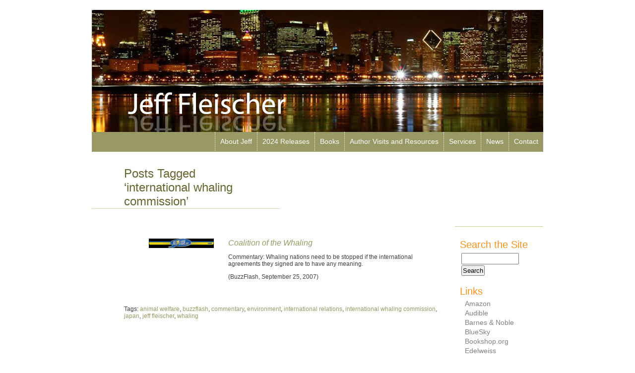

--- FILE ---
content_type: text/html; charset=UTF-8
request_url: https://jefffleischer.com/archives/tag/international-whaling-commission
body_size: 7730
content:
<!DOCTYPE html PUBLIC "-//W3C//DTD XHTML 1.0 Transitional//EN" "http://www.w3.org/TR/xhtml1/DTD/xhtml1-transitional.dtd">
<html xmlns="http://www.w3.org/1999/xhtml" lang="en-US">

<head profile="http://gmpg.org/xfn/11">
<meta name="google-site-verification" content="2lAT0s_73tmLtgvkMDj_09ls-mDAWxo4qwI89XpVgSI" />
<meta http-equiv="Content-Type" content="text/html; charset=UTF-8" />

<title>Jeff Fleischer | Chicago Author. Chicago Editor. Nonfiction and Fiction Books. | international whaling commission</title>

<link rel="stylesheet" href="https://jefffleischer.com/wp-content/themes/fleisch/style.css" type="text/css" media="screen" />
<link rel="pingback" href="" />



<meta name='robots' content='max-image-preview:large' />
	<style>img:is([sizes="auto" i], [sizes^="auto," i]) { contain-intrinsic-size: 3000px 1500px }</style>
	<link rel="alternate" type="application/rss+xml" title="Jeff Fleischer &raquo; Feed" href="https://jefffleischer.com/feed" />
<link rel="alternate" type="application/rss+xml" title="Jeff Fleischer &raquo; Comments Feed" href="https://jefffleischer.com/comments/feed" />
<link rel="alternate" type="application/rss+xml" title="Jeff Fleischer &raquo; international whaling commission Tag Feed" href="https://jefffleischer.com/archives/tag/international-whaling-commission/feed" />
		<!-- This site uses the Google Analytics by ExactMetrics plugin v8.3.2 - Using Analytics tracking - https://www.exactmetrics.com/ -->
							<script src="//www.googletagmanager.com/gtag/js?id=G-X7T9HKD34D"  data-cfasync="false" data-wpfc-render="false" type="text/javascript" async></script>
			<script data-cfasync="false" data-wpfc-render="false" type="text/javascript">
				var em_version = '8.3.2';
				var em_track_user = true;
				var em_no_track_reason = '';
								var ExactMetricsDefaultLocations = {"page_location":"https:\/\/jefffleischer.com\/archives\/tag\/international-whaling-commission\/"};
				if ( typeof ExactMetricsPrivacyGuardFilter === 'function' ) {
					var ExactMetricsLocations = (typeof ExactMetricsExcludeQuery === 'object') ? ExactMetricsPrivacyGuardFilter( ExactMetricsExcludeQuery ) : ExactMetricsPrivacyGuardFilter( ExactMetricsDefaultLocations );
				} else {
					var ExactMetricsLocations = (typeof ExactMetricsExcludeQuery === 'object') ? ExactMetricsExcludeQuery : ExactMetricsDefaultLocations;
				}

								var disableStrs = [
										'ga-disable-G-X7T9HKD34D',
									];

				/* Function to detect opted out users */
				function __gtagTrackerIsOptedOut() {
					for (var index = 0; index < disableStrs.length; index++) {
						if (document.cookie.indexOf(disableStrs[index] + '=true') > -1) {
							return true;
						}
					}

					return false;
				}

				/* Disable tracking if the opt-out cookie exists. */
				if (__gtagTrackerIsOptedOut()) {
					for (var index = 0; index < disableStrs.length; index++) {
						window[disableStrs[index]] = true;
					}
				}

				/* Opt-out function */
				function __gtagTrackerOptout() {
					for (var index = 0; index < disableStrs.length; index++) {
						document.cookie = disableStrs[index] + '=true; expires=Thu, 31 Dec 2099 23:59:59 UTC; path=/';
						window[disableStrs[index]] = true;
					}
				}

				if ('undefined' === typeof gaOptout) {
					function gaOptout() {
						__gtagTrackerOptout();
					}
				}
								window.dataLayer = window.dataLayer || [];

				window.ExactMetricsDualTracker = {
					helpers: {},
					trackers: {},
				};
				if (em_track_user) {
					function __gtagDataLayer() {
						dataLayer.push(arguments);
					}

					function __gtagTracker(type, name, parameters) {
						if (!parameters) {
							parameters = {};
						}

						if (parameters.send_to) {
							__gtagDataLayer.apply(null, arguments);
							return;
						}

						if (type === 'event') {
														parameters.send_to = exactmetrics_frontend.v4_id;
							var hookName = name;
							if (typeof parameters['event_category'] !== 'undefined') {
								hookName = parameters['event_category'] + ':' + name;
							}

							if (typeof ExactMetricsDualTracker.trackers[hookName] !== 'undefined') {
								ExactMetricsDualTracker.trackers[hookName](parameters);
							} else {
								__gtagDataLayer('event', name, parameters);
							}
							
						} else {
							__gtagDataLayer.apply(null, arguments);
						}
					}

					__gtagTracker('js', new Date());
					__gtagTracker('set', {
						'developer_id.dNDMyYj': true,
											});
					if ( ExactMetricsLocations.page_location ) {
						__gtagTracker('set', ExactMetricsLocations);
					}
										__gtagTracker('config', 'G-X7T9HKD34D', {"forceSSL":"true"} );
															window.gtag = __gtagTracker;										(function () {
						/* https://developers.google.com/analytics/devguides/collection/analyticsjs/ */
						/* ga and __gaTracker compatibility shim. */
						var noopfn = function () {
							return null;
						};
						var newtracker = function () {
							return new Tracker();
						};
						var Tracker = function () {
							return null;
						};
						var p = Tracker.prototype;
						p.get = noopfn;
						p.set = noopfn;
						p.send = function () {
							var args = Array.prototype.slice.call(arguments);
							args.unshift('send');
							__gaTracker.apply(null, args);
						};
						var __gaTracker = function () {
							var len = arguments.length;
							if (len === 0) {
								return;
							}
							var f = arguments[len - 1];
							if (typeof f !== 'object' || f === null || typeof f.hitCallback !== 'function') {
								if ('send' === arguments[0]) {
									var hitConverted, hitObject = false, action;
									if ('event' === arguments[1]) {
										if ('undefined' !== typeof arguments[3]) {
											hitObject = {
												'eventAction': arguments[3],
												'eventCategory': arguments[2],
												'eventLabel': arguments[4],
												'value': arguments[5] ? arguments[5] : 1,
											}
										}
									}
									if ('pageview' === arguments[1]) {
										if ('undefined' !== typeof arguments[2]) {
											hitObject = {
												'eventAction': 'page_view',
												'page_path': arguments[2],
											}
										}
									}
									if (typeof arguments[2] === 'object') {
										hitObject = arguments[2];
									}
									if (typeof arguments[5] === 'object') {
										Object.assign(hitObject, arguments[5]);
									}
									if ('undefined' !== typeof arguments[1].hitType) {
										hitObject = arguments[1];
										if ('pageview' === hitObject.hitType) {
											hitObject.eventAction = 'page_view';
										}
									}
									if (hitObject) {
										action = 'timing' === arguments[1].hitType ? 'timing_complete' : hitObject.eventAction;
										hitConverted = mapArgs(hitObject);
										__gtagTracker('event', action, hitConverted);
									}
								}
								return;
							}

							function mapArgs(args) {
								var arg, hit = {};
								var gaMap = {
									'eventCategory': 'event_category',
									'eventAction': 'event_action',
									'eventLabel': 'event_label',
									'eventValue': 'event_value',
									'nonInteraction': 'non_interaction',
									'timingCategory': 'event_category',
									'timingVar': 'name',
									'timingValue': 'value',
									'timingLabel': 'event_label',
									'page': 'page_path',
									'location': 'page_location',
									'title': 'page_title',
									'referrer' : 'page_referrer',
								};
								for (arg in args) {
																		if (!(!args.hasOwnProperty(arg) || !gaMap.hasOwnProperty(arg))) {
										hit[gaMap[arg]] = args[arg];
									} else {
										hit[arg] = args[arg];
									}
								}
								return hit;
							}

							try {
								f.hitCallback();
							} catch (ex) {
							}
						};
						__gaTracker.create = newtracker;
						__gaTracker.getByName = newtracker;
						__gaTracker.getAll = function () {
							return [];
						};
						__gaTracker.remove = noopfn;
						__gaTracker.loaded = true;
						window['__gaTracker'] = __gaTracker;
					})();
									} else {
										console.log("");
					(function () {
						function __gtagTracker() {
							return null;
						}

						window['__gtagTracker'] = __gtagTracker;
						window['gtag'] = __gtagTracker;
					})();
									}
			</script>
				<!-- / Google Analytics by ExactMetrics -->
		<script type="text/javascript">
/* <![CDATA[ */
window._wpemojiSettings = {"baseUrl":"https:\/\/s.w.org\/images\/core\/emoji\/15.0.3\/72x72\/","ext":".png","svgUrl":"https:\/\/s.w.org\/images\/core\/emoji\/15.0.3\/svg\/","svgExt":".svg","source":{"concatemoji":"https:\/\/jefffleischer.com\/wp-includes\/js\/wp-emoji-release.min.js?ver=6.7.4"}};
/*! This file is auto-generated */
!function(i,n){var o,s,e;function c(e){try{var t={supportTests:e,timestamp:(new Date).valueOf()};sessionStorage.setItem(o,JSON.stringify(t))}catch(e){}}function p(e,t,n){e.clearRect(0,0,e.canvas.width,e.canvas.height),e.fillText(t,0,0);var t=new Uint32Array(e.getImageData(0,0,e.canvas.width,e.canvas.height).data),r=(e.clearRect(0,0,e.canvas.width,e.canvas.height),e.fillText(n,0,0),new Uint32Array(e.getImageData(0,0,e.canvas.width,e.canvas.height).data));return t.every(function(e,t){return e===r[t]})}function u(e,t,n){switch(t){case"flag":return n(e,"\ud83c\udff3\ufe0f\u200d\u26a7\ufe0f","\ud83c\udff3\ufe0f\u200b\u26a7\ufe0f")?!1:!n(e,"\ud83c\uddfa\ud83c\uddf3","\ud83c\uddfa\u200b\ud83c\uddf3")&&!n(e,"\ud83c\udff4\udb40\udc67\udb40\udc62\udb40\udc65\udb40\udc6e\udb40\udc67\udb40\udc7f","\ud83c\udff4\u200b\udb40\udc67\u200b\udb40\udc62\u200b\udb40\udc65\u200b\udb40\udc6e\u200b\udb40\udc67\u200b\udb40\udc7f");case"emoji":return!n(e,"\ud83d\udc26\u200d\u2b1b","\ud83d\udc26\u200b\u2b1b")}return!1}function f(e,t,n){var r="undefined"!=typeof WorkerGlobalScope&&self instanceof WorkerGlobalScope?new OffscreenCanvas(300,150):i.createElement("canvas"),a=r.getContext("2d",{willReadFrequently:!0}),o=(a.textBaseline="top",a.font="600 32px Arial",{});return e.forEach(function(e){o[e]=t(a,e,n)}),o}function t(e){var t=i.createElement("script");t.src=e,t.defer=!0,i.head.appendChild(t)}"undefined"!=typeof Promise&&(o="wpEmojiSettingsSupports",s=["flag","emoji"],n.supports={everything:!0,everythingExceptFlag:!0},e=new Promise(function(e){i.addEventListener("DOMContentLoaded",e,{once:!0})}),new Promise(function(t){var n=function(){try{var e=JSON.parse(sessionStorage.getItem(o));if("object"==typeof e&&"number"==typeof e.timestamp&&(new Date).valueOf()<e.timestamp+604800&&"object"==typeof e.supportTests)return e.supportTests}catch(e){}return null}();if(!n){if("undefined"!=typeof Worker&&"undefined"!=typeof OffscreenCanvas&&"undefined"!=typeof URL&&URL.createObjectURL&&"undefined"!=typeof Blob)try{var e="postMessage("+f.toString()+"("+[JSON.stringify(s),u.toString(),p.toString()].join(",")+"));",r=new Blob([e],{type:"text/javascript"}),a=new Worker(URL.createObjectURL(r),{name:"wpTestEmojiSupports"});return void(a.onmessage=function(e){c(n=e.data),a.terminate(),t(n)})}catch(e){}c(n=f(s,u,p))}t(n)}).then(function(e){for(var t in e)n.supports[t]=e[t],n.supports.everything=n.supports.everything&&n.supports[t],"flag"!==t&&(n.supports.everythingExceptFlag=n.supports.everythingExceptFlag&&n.supports[t]);n.supports.everythingExceptFlag=n.supports.everythingExceptFlag&&!n.supports.flag,n.DOMReady=!1,n.readyCallback=function(){n.DOMReady=!0}}).then(function(){return e}).then(function(){var e;n.supports.everything||(n.readyCallback(),(e=n.source||{}).concatemoji?t(e.concatemoji):e.wpemoji&&e.twemoji&&(t(e.twemoji),t(e.wpemoji)))}))}((window,document),window._wpemojiSettings);
/* ]]> */
</script>
<style id='wp-emoji-styles-inline-css' type='text/css'>

	img.wp-smiley, img.emoji {
		display: inline !important;
		border: none !important;
		box-shadow: none !important;
		height: 1em !important;
		width: 1em !important;
		margin: 0 0.07em !important;
		vertical-align: -0.1em !important;
		background: none !important;
		padding: 0 !important;
	}
</style>
<link rel='stylesheet' id='wp-block-library-css' href='https://jefffleischer.com/wp-includes/css/dist/block-library/style.min.css?ver=6.7.4' type='text/css' media='all' />
<style id='classic-theme-styles-inline-css' type='text/css'>
/*! This file is auto-generated */
.wp-block-button__link{color:#fff;background-color:#32373c;border-radius:9999px;box-shadow:none;text-decoration:none;padding:calc(.667em + 2px) calc(1.333em + 2px);font-size:1.125em}.wp-block-file__button{background:#32373c;color:#fff;text-decoration:none}
</style>
<style id='global-styles-inline-css' type='text/css'>
:root{--wp--preset--aspect-ratio--square: 1;--wp--preset--aspect-ratio--4-3: 4/3;--wp--preset--aspect-ratio--3-4: 3/4;--wp--preset--aspect-ratio--3-2: 3/2;--wp--preset--aspect-ratio--2-3: 2/3;--wp--preset--aspect-ratio--16-9: 16/9;--wp--preset--aspect-ratio--9-16: 9/16;--wp--preset--color--black: #000000;--wp--preset--color--cyan-bluish-gray: #abb8c3;--wp--preset--color--white: #ffffff;--wp--preset--color--pale-pink: #f78da7;--wp--preset--color--vivid-red: #cf2e2e;--wp--preset--color--luminous-vivid-orange: #ff6900;--wp--preset--color--luminous-vivid-amber: #fcb900;--wp--preset--color--light-green-cyan: #7bdcb5;--wp--preset--color--vivid-green-cyan: #00d084;--wp--preset--color--pale-cyan-blue: #8ed1fc;--wp--preset--color--vivid-cyan-blue: #0693e3;--wp--preset--color--vivid-purple: #9b51e0;--wp--preset--gradient--vivid-cyan-blue-to-vivid-purple: linear-gradient(135deg,rgba(6,147,227,1) 0%,rgb(155,81,224) 100%);--wp--preset--gradient--light-green-cyan-to-vivid-green-cyan: linear-gradient(135deg,rgb(122,220,180) 0%,rgb(0,208,130) 100%);--wp--preset--gradient--luminous-vivid-amber-to-luminous-vivid-orange: linear-gradient(135deg,rgba(252,185,0,1) 0%,rgba(255,105,0,1) 100%);--wp--preset--gradient--luminous-vivid-orange-to-vivid-red: linear-gradient(135deg,rgba(255,105,0,1) 0%,rgb(207,46,46) 100%);--wp--preset--gradient--very-light-gray-to-cyan-bluish-gray: linear-gradient(135deg,rgb(238,238,238) 0%,rgb(169,184,195) 100%);--wp--preset--gradient--cool-to-warm-spectrum: linear-gradient(135deg,rgb(74,234,220) 0%,rgb(151,120,209) 20%,rgb(207,42,186) 40%,rgb(238,44,130) 60%,rgb(251,105,98) 80%,rgb(254,248,76) 100%);--wp--preset--gradient--blush-light-purple: linear-gradient(135deg,rgb(255,206,236) 0%,rgb(152,150,240) 100%);--wp--preset--gradient--blush-bordeaux: linear-gradient(135deg,rgb(254,205,165) 0%,rgb(254,45,45) 50%,rgb(107,0,62) 100%);--wp--preset--gradient--luminous-dusk: linear-gradient(135deg,rgb(255,203,112) 0%,rgb(199,81,192) 50%,rgb(65,88,208) 100%);--wp--preset--gradient--pale-ocean: linear-gradient(135deg,rgb(255,245,203) 0%,rgb(182,227,212) 50%,rgb(51,167,181) 100%);--wp--preset--gradient--electric-grass: linear-gradient(135deg,rgb(202,248,128) 0%,rgb(113,206,126) 100%);--wp--preset--gradient--midnight: linear-gradient(135deg,rgb(2,3,129) 0%,rgb(40,116,252) 100%);--wp--preset--font-size--small: 13px;--wp--preset--font-size--medium: 20px;--wp--preset--font-size--large: 36px;--wp--preset--font-size--x-large: 42px;--wp--preset--spacing--20: 0.44rem;--wp--preset--spacing--30: 0.67rem;--wp--preset--spacing--40: 1rem;--wp--preset--spacing--50: 1.5rem;--wp--preset--spacing--60: 2.25rem;--wp--preset--spacing--70: 3.38rem;--wp--preset--spacing--80: 5.06rem;--wp--preset--shadow--natural: 6px 6px 9px rgba(0, 0, 0, 0.2);--wp--preset--shadow--deep: 12px 12px 50px rgba(0, 0, 0, 0.4);--wp--preset--shadow--sharp: 6px 6px 0px rgba(0, 0, 0, 0.2);--wp--preset--shadow--outlined: 6px 6px 0px -3px rgba(255, 255, 255, 1), 6px 6px rgba(0, 0, 0, 1);--wp--preset--shadow--crisp: 6px 6px 0px rgba(0, 0, 0, 1);}:where(.is-layout-flex){gap: 0.5em;}:where(.is-layout-grid){gap: 0.5em;}body .is-layout-flex{display: flex;}.is-layout-flex{flex-wrap: wrap;align-items: center;}.is-layout-flex > :is(*, div){margin: 0;}body .is-layout-grid{display: grid;}.is-layout-grid > :is(*, div){margin: 0;}:where(.wp-block-columns.is-layout-flex){gap: 2em;}:where(.wp-block-columns.is-layout-grid){gap: 2em;}:where(.wp-block-post-template.is-layout-flex){gap: 1.25em;}:where(.wp-block-post-template.is-layout-grid){gap: 1.25em;}.has-black-color{color: var(--wp--preset--color--black) !important;}.has-cyan-bluish-gray-color{color: var(--wp--preset--color--cyan-bluish-gray) !important;}.has-white-color{color: var(--wp--preset--color--white) !important;}.has-pale-pink-color{color: var(--wp--preset--color--pale-pink) !important;}.has-vivid-red-color{color: var(--wp--preset--color--vivid-red) !important;}.has-luminous-vivid-orange-color{color: var(--wp--preset--color--luminous-vivid-orange) !important;}.has-luminous-vivid-amber-color{color: var(--wp--preset--color--luminous-vivid-amber) !important;}.has-light-green-cyan-color{color: var(--wp--preset--color--light-green-cyan) !important;}.has-vivid-green-cyan-color{color: var(--wp--preset--color--vivid-green-cyan) !important;}.has-pale-cyan-blue-color{color: var(--wp--preset--color--pale-cyan-blue) !important;}.has-vivid-cyan-blue-color{color: var(--wp--preset--color--vivid-cyan-blue) !important;}.has-vivid-purple-color{color: var(--wp--preset--color--vivid-purple) !important;}.has-black-background-color{background-color: var(--wp--preset--color--black) !important;}.has-cyan-bluish-gray-background-color{background-color: var(--wp--preset--color--cyan-bluish-gray) !important;}.has-white-background-color{background-color: var(--wp--preset--color--white) !important;}.has-pale-pink-background-color{background-color: var(--wp--preset--color--pale-pink) !important;}.has-vivid-red-background-color{background-color: var(--wp--preset--color--vivid-red) !important;}.has-luminous-vivid-orange-background-color{background-color: var(--wp--preset--color--luminous-vivid-orange) !important;}.has-luminous-vivid-amber-background-color{background-color: var(--wp--preset--color--luminous-vivid-amber) !important;}.has-light-green-cyan-background-color{background-color: var(--wp--preset--color--light-green-cyan) !important;}.has-vivid-green-cyan-background-color{background-color: var(--wp--preset--color--vivid-green-cyan) !important;}.has-pale-cyan-blue-background-color{background-color: var(--wp--preset--color--pale-cyan-blue) !important;}.has-vivid-cyan-blue-background-color{background-color: var(--wp--preset--color--vivid-cyan-blue) !important;}.has-vivid-purple-background-color{background-color: var(--wp--preset--color--vivid-purple) !important;}.has-black-border-color{border-color: var(--wp--preset--color--black) !important;}.has-cyan-bluish-gray-border-color{border-color: var(--wp--preset--color--cyan-bluish-gray) !important;}.has-white-border-color{border-color: var(--wp--preset--color--white) !important;}.has-pale-pink-border-color{border-color: var(--wp--preset--color--pale-pink) !important;}.has-vivid-red-border-color{border-color: var(--wp--preset--color--vivid-red) !important;}.has-luminous-vivid-orange-border-color{border-color: var(--wp--preset--color--luminous-vivid-orange) !important;}.has-luminous-vivid-amber-border-color{border-color: var(--wp--preset--color--luminous-vivid-amber) !important;}.has-light-green-cyan-border-color{border-color: var(--wp--preset--color--light-green-cyan) !important;}.has-vivid-green-cyan-border-color{border-color: var(--wp--preset--color--vivid-green-cyan) !important;}.has-pale-cyan-blue-border-color{border-color: var(--wp--preset--color--pale-cyan-blue) !important;}.has-vivid-cyan-blue-border-color{border-color: var(--wp--preset--color--vivid-cyan-blue) !important;}.has-vivid-purple-border-color{border-color: var(--wp--preset--color--vivid-purple) !important;}.has-vivid-cyan-blue-to-vivid-purple-gradient-background{background: var(--wp--preset--gradient--vivid-cyan-blue-to-vivid-purple) !important;}.has-light-green-cyan-to-vivid-green-cyan-gradient-background{background: var(--wp--preset--gradient--light-green-cyan-to-vivid-green-cyan) !important;}.has-luminous-vivid-amber-to-luminous-vivid-orange-gradient-background{background: var(--wp--preset--gradient--luminous-vivid-amber-to-luminous-vivid-orange) !important;}.has-luminous-vivid-orange-to-vivid-red-gradient-background{background: var(--wp--preset--gradient--luminous-vivid-orange-to-vivid-red) !important;}.has-very-light-gray-to-cyan-bluish-gray-gradient-background{background: var(--wp--preset--gradient--very-light-gray-to-cyan-bluish-gray) !important;}.has-cool-to-warm-spectrum-gradient-background{background: var(--wp--preset--gradient--cool-to-warm-spectrum) !important;}.has-blush-light-purple-gradient-background{background: var(--wp--preset--gradient--blush-light-purple) !important;}.has-blush-bordeaux-gradient-background{background: var(--wp--preset--gradient--blush-bordeaux) !important;}.has-luminous-dusk-gradient-background{background: var(--wp--preset--gradient--luminous-dusk) !important;}.has-pale-ocean-gradient-background{background: var(--wp--preset--gradient--pale-ocean) !important;}.has-electric-grass-gradient-background{background: var(--wp--preset--gradient--electric-grass) !important;}.has-midnight-gradient-background{background: var(--wp--preset--gradient--midnight) !important;}.has-small-font-size{font-size: var(--wp--preset--font-size--small) !important;}.has-medium-font-size{font-size: var(--wp--preset--font-size--medium) !important;}.has-large-font-size{font-size: var(--wp--preset--font-size--large) !important;}.has-x-large-font-size{font-size: var(--wp--preset--font-size--x-large) !important;}
:where(.wp-block-post-template.is-layout-flex){gap: 1.25em;}:where(.wp-block-post-template.is-layout-grid){gap: 1.25em;}
:where(.wp-block-columns.is-layout-flex){gap: 2em;}:where(.wp-block-columns.is-layout-grid){gap: 2em;}
:root :where(.wp-block-pullquote){font-size: 1.5em;line-height: 1.6;}
</style>
<link rel='stylesheet' id='colorbox-css' href='https://jefffleischer.com/wp-content/plugins/lightbox-gallery/colorbox/example1/colorbox.css?ver=6.7.4' type='text/css' media='all' />
<script type="text/javascript" src="https://jefffleischer.com/wp-content/plugins/google-analytics-dashboard-for-wp/assets/js/frontend-gtag.min.js?ver=8.3.2" id="exactmetrics-frontend-script-js" async="async" data-wp-strategy="async"></script>
<script data-cfasync="false" data-wpfc-render="false" type="text/javascript" id='exactmetrics-frontend-script-js-extra'>/* <![CDATA[ */
var exactmetrics_frontend = {"js_events_tracking":"true","download_extensions":"zip,mp3,mpeg,pdf,docx,pptx,xlsx,rar","inbound_paths":"[{\"path\":\"\\\/go\\\/\",\"label\":\"affiliate\"},{\"path\":\"\\\/recommend\\\/\",\"label\":\"affiliate\"}]","home_url":"https:\/\/jefffleischer.com","hash_tracking":"false","v4_id":"G-X7T9HKD34D"};/* ]]> */
</script>
<link rel="https://api.w.org/" href="https://jefffleischer.com/wp-json/" /><link rel="alternate" title="JSON" type="application/json" href="https://jefffleischer.com/wp-json/wp/v2/tags/129" /><meta name="generator" content="WordPress 6.7.4" />
<!-- Meta SEO Pack BEGIN -->
<meta name="keywords" content="fleischer,jeff fleischer,chicago book editor,chicago author,chicago journalist,international whaling commission" />
<meta name="robots" content="noodp,noydir" />
<link rel="canonical" href="https://jefffleischer.com/archives/tag/international-whaling-commission" />
<!-- Meta SEO Pack END -->
<link rel="icon" href="https://jefffleischer.com/wp-content/uploads/2024/01/cropped-Votes-ARCs-2024-32x32.jpg" sizes="32x32" />
<link rel="icon" href="https://jefffleischer.com/wp-content/uploads/2024/01/cropped-Votes-ARCs-2024-192x192.jpg" sizes="192x192" />
<link rel="apple-touch-icon" href="https://jefffleischer.com/wp-content/uploads/2024/01/cropped-Votes-ARCs-2024-180x180.jpg" />
<meta name="msapplication-TileImage" content="https://jefffleischer.com/wp-content/uploads/2024/01/cropped-Votes-ARCs-2024-270x270.jpg" />
</head>
<body class="archive tag tag-international-whaling-commission tag-129">
<div id="page">
<!-- At hostgator -->

<div id="header" role="banner">
	<div id="headerimg">
		<a href="https://jefffleischer.com/" title="Jeff Fleischer"></a>
		<h1>Jeff Fleischer</h1>
		<div class="description">Chicago Author. Chicago Editor. Nonfiction and Fiction Books.</div>

	</div>
</div>
<div id="nav">
 <div id="nav_ch"><a href="https://jefffleischer.com/contact-jeff-fleischer" title="Contact">Contact</a></div><div id="nav_ch"><a href="https://jefffleischer.com/blog" title="News">News</a></div><div id="nav_ch"><a href="https://jefffleischer.com/editor-consultant-chicago" title="Services">Services</a></div><div id="nav_ch"><a href="https://jefffleischer.com/events-and-resources" title="Author Visits and Resources">Author Visits and Resources</a></div><div id="nav_ch"><a href="https://jefffleischer.com/chicago-author-jeff-fleischer-books" title="Books">Books</a></div><div id="nav_ch"><a href="https://jefffleischer.com/" title="2024 Releases">2024 Releases</a></div><div id="nav_ch"><a href="https://jefffleischer.com/about" title="About Jeff">About Jeff</a></div>
</div>
<hr />
	<div id="content" class="narrowcolumn" role="main">

		
 	   	  		<h2 class="pagetitle">Posts Tagged &#8216;international whaling commission&#8217;</h2>
 	  

		<div class="navigation">
			<div class="alignleft"></div>
			<div class="alignright"></div>
		</div>

				<div class="post-471 post type-post status-publish format-standard hentry category-clips tag-animal-welfare tag-buzzflash tag-commentary tag-environment tag-international-relations tag-international-whaling-commission tag-japan tag-jeff-fleischer tag-whaling">
			<!--	<h3 id="post-471"><a href="https://jefffleischer.com/international-whaling-ban" rel="bookmark" title="Permanent Link to Coalition of the Whaling">Coalition of the Whaling</a></h3>
				<small>Tuesday, September 1st, 2009</small> 

				<div class="entry">
					<p>Commentary: Whaling nations need to be stopped if the international agreements they signed are to have any meaning.</p>
<p>(BuzzFlash, September 25, 2007)</p>
				</div> -->


 	<div id="clip_icon">
 	<a href="https://jefffleischer.com/international-whaling-ban" rel="bookmark" title="Permanent Link to Coalition of the Whaling"><img src="http://www.jefffleischer.com/wp-content/uploads/2009/09/bf-300x44.gif" width="131" /></a>
 	</div>
 
		<div id="clip_excerpt">
				<h3 id="post-471"><a href="https://jefffleischer.com/international-whaling-ban" rel="bookmark" title="Permanent Link to Coalition of the Whaling">Coalition of the Whaling</a></h3>
				<!-- <small>Tuesday, September 1st, 2009</small> -->
			
				
				<div class="clip_entry">
					<p>Commentary: Whaling nations need to be stopped if the international agreements they signed are to have any meaning.</p>
<p>(BuzzFlash, September 25, 2007)</p>
				</div>

				<p class="postmetadata"> </p>

			</div>
 
<div class="clear"></div> 

				<!-- <p class="postmetadata">Tags: <a href="https://jefffleischer.com/archives/tag/animal-welfare" rel="tag">animal welfare</a>, <a href="https://jefffleischer.com/archives/tag/buzzflash" rel="tag">buzzflash</a>, <a href="https://jefffleischer.com/archives/tag/commentary" rel="tag">commentary</a>, <a href="https://jefffleischer.com/archives/tag/environment" rel="tag">environment</a>, <a href="https://jefffleischer.com/archives/tag/international-relations" rel="tag">international relations</a>, <a href="https://jefffleischer.com/archives/tag/international-whaling-commission" rel="tag">international whaling commission</a>, <a href="https://jefffleischer.com/archives/tag/japan" rel="tag">japan</a>, <a href="https://jefffleischer.com/archives/tag/jeff-fleischer" rel="tag">jeff fleischer</a>, <a href="https://jefffleischer.com/archives/tag/whaling" rel="tag">whaling</a><br /> Posted in <a href="https://jefffleischer.com/archives/category/clips" rel="category tag">Clips</a> |   <span>Comments Off<span class="screen-reader-text"> on Coalition of the Whaling</span></span></p> -->
<p>Tags: <a href="https://jefffleischer.com/archives/tag/animal-welfare" rel="tag">animal welfare</a>, <a href="https://jefffleischer.com/archives/tag/buzzflash" rel="tag">buzzflash</a>, <a href="https://jefffleischer.com/archives/tag/commentary" rel="tag">commentary</a>, <a href="https://jefffleischer.com/archives/tag/environment" rel="tag">environment</a>, <a href="https://jefffleischer.com/archives/tag/international-relations" rel="tag">international relations</a>, <a href="https://jefffleischer.com/archives/tag/international-whaling-commission" rel="tag">international whaling commission</a>, <a href="https://jefffleischer.com/archives/tag/japan" rel="tag">japan</a>, <a href="https://jefffleischer.com/archives/tag/jeff-fleischer" rel="tag">jeff fleischer</a>, <a href="https://jefffleischer.com/archives/tag/whaling" rel="tag">whaling</a></p>			</div>

		
		<div class="navigation">
			<div class="alignleft"></div>
			<div class="alignright"></div>
		</div>
	
	</div>

	<div id="sidebar" role="complementary">
	
	
	<ul>
			<li id="search-3" class="widget widget_search"><h2 class="widgettitle">Search the Site</h2><form role="search" method="get" id="searchform" class="searchform" action="https://jefffleischer.com/">
				<div>
					<label class="screen-reader-text" for="s">Search for:</label>
					<input type="text" value="" name="s" id="s" />
					<input type="submit" id="searchsubmit" value="Search" />
				</div>
			</form></li><li id="linkcat-437" class="widget widget_links"><h2 class="widgettitle">Links</h2>
	<ul class='xoxo blogroll'>
<li><a href="http://amazon.com/author/jefffleischer" rel="noopener" title="Purchase books by Jeff Fleischer and fiction anthologies featuring his work at Amazon." target="_blank">Amazon</a></li>
<li><a href="https://www.audible.com/author/Jeff-Fleischer/B00PIXRK52">Audible</a></li>
<li><a href="https://www.barnesandnoble.com/s/%22Jeff%20Fleischer%22?Ntk=P_key_Contributor_List&#038;Ns=P_Sales_Rank&#038;Ntx=mode+matchall" rel="noopener" title="Purchase books by Jeff Fleischer and fiction anthologies featuring his work at Barnes and Noble." target="_blank">Barnes &amp; Noble</a></li>
<li><a href="https://bsky.app/profile/jefffleischer.bsky.social" rel="noopener" target="_blank">BlueSky</a></li>
<li><a href="https://bookshop.org/contributors/jeff-fleischer" rel="noopener" target="_blank">Bookshop.org</a></li>
<li><a href="https://www.edelweiss.plus/#keywordSearch&#038;q=jeff+fleischer&#038;page=1" rel="noopener" target="_blank">Edelweiss</a></li>
<li><a href="https://www.goodreads.com/author/show/5034491.Jeff_Fleischer" rel="noopener" target="_blank">Goodreads</a></li>
<li><a href="https://www.indiebound.org/search/book?keys=author%3AFleischer%2C%20Jeff" rel="noopener" title="Purchase books by Jeff Fleischer and fiction anthologies featuring his work at IndieBound." target="_blank">IndieBound</a></li>
<li><a href="https://www.instagram.com/fleischer_jeff/" rel="noopener" target="_blank">Instagram</a></li>
<li><a href="http://www.linkedin.com/in/jefffleischer" rel="noopener" title="Connect with Jeff Fleischer on LinkedIn" target="_blank">LinkedIn</a></li>
<li><a href="https://www.pw.org/directory/writers/jeff_fleischer" rel="noopener" target="_blank">Poets &amp; Writers</a></li>
<li><a href="http://twitter.com/jefffleischer" rel="noopener" title="Follow Jeff Fleischer on Twitter" target="_blank">Twitter</a></li>

	</ul>
</li>
<li id="rss-3" class="widget widget_rss"><h2 class="widgettitle"><a class="rsswidget rss-widget-feed" href="http://jefffleischer.com/blog"><img class="rss-widget-icon" style="border:0" width="14" height="14" src="https://jefffleischer.com/wp-includes/images/rss.png" alt="RSS" loading="lazy" /></a> <a class="rsswidget rss-widget-title" href="">Blog</a></h2></li><li id="nav_menu-3" class="widget widget_nav_menu"><div class="menu-jeff-fleischer-menu-container"><ul id="menu-jeff-fleischer-menu" class="menu"><li id="menu-item-4358" class="menu-item menu-item-type-post_type menu-item-object-page menu-item-home menu-item-4358"><a href="https://jefffleischer.com/">2024 Releases</a></li>
<li id="menu-item-1691" class="menu-item menu-item-type-post_type menu-item-object-page menu-item-1691"><a href="https://jefffleischer.com/about">About Jeff</a></li>
<li id="menu-item-4341" class="menu-item menu-item-type-post_type menu-item-object-page menu-item-4341"><a href="https://jefffleischer.com/chicago-author-jeff-fleischer-books">Books</a></li>
<li id="menu-item-4699" class="menu-item menu-item-type-post_type menu-item-object-page menu-item-4699"><a href="https://jefffleischer.com/events-and-resources">Author Visits and Resources</a></li>
<li id="menu-item-1690" class="menu-item menu-item-type-post_type menu-item-object-page menu-item-1690"><a href="https://jefffleischer.com/editor-consultant-chicago">Services</a></li>
<li id="menu-item-4342" class="menu-item menu-item-type-post_type menu-item-object-page menu-item-4342"><a href="https://jefffleischer.com/blog">News</a></li>
<li id="menu-item-1685" class="menu-item menu-item-type-post_type menu-item-object-page menu-item-1685"><a href="https://jefffleischer.com/contact-jeff-fleischer">Contact</a></li>
</ul></div></li>		</ul>
	</div>



<hr />
<div id="footer" role="contentinfo">
<p class="alignleft">All content &copy; Jeff Fleischer 2026, Chicago Illinois</p>
<p class="alignright">
<a href="http://www.linkedin.com/in/jefffleischer" target="_blank">linked in</a>
<a href="http://twitter.com/jefffleischer" target="_blank">twitter</a>
<a href="http://www.jefffleischer.com/contact" title="Contact Jeff Fleischer">contact</a>
<a href="http://www.jefffleischer.com/about/sitemap" title="Sitemap">sitemap</a>   
 </p><br></p class>
<p class="alignleft">
<p>Return to the home page for more about <a href="http://jefffleischer.com">Chicago journalist Jeff Fleischer</a>.

</div>
</div>


		</body>
</html>


--- FILE ---
content_type: text/css
request_url: https://jefffleischer.com/wp-content/themes/fleisch/style.css
body_size: 3057
content:
/*
Theme Name: Jeff Fleischer
Theme URI: http://wordpress.org/
Description: New style based on Mich Heilemann's standard Kubrick theme
Version: 1
Author: Jeff Rose
Author URI: http://binarybonsai.com/
Tags: blue, custom header, fixed width, two columns, widgets

	Kubrick v1.5
	 http://binarybonsai.com/kubrick/

	This theme was designed and built by Jeff Rose
	Code was based on Michael Heilemann,
	whose blog you will find at http://binarybonsai.com/

	The CSS, XHTML and design is released under GPL:
	http://www.opensource.org/licenses/gpl-license.php

*/



/* Begin Typography & Colors */
body {
	font-size: 62.5%; /* Resets 1em to 10px */
	font-family: Verdana, Arial, Sans-Serif;
	background: #ffffff;
	color: #3f3f3f;
	text-align: center;
	}

#page {
	background-color: white;
	text-align: left;
	}

#header {
        margin: 0;
	background: #000000 url('images/fleischheader.jpg') no-repeat bottom center;
	}

#headerimg 	{
	margin: 0 0 0;
	height: 246px;
	width: 910px;
	}

#headerimg a {
	height: 246px;
	width: 910px;
display: block;
}

#content {
	font-size: 1.2em;
	}

.widecolumn .entry p {
	font-size: 1.05em;
	}

.narrowcolumn .entry, .widecolumn .entry {
	line-height: 1.4em;
margin-bottom: 15px;
	}

.widecolumn {
	line-height: 1.6em;
	}

.narrowcolumn .postmetadata {
	text-align: center;
	}

.thread-alt {
	background-color: #f8f8f8;
}
.thread-even {
	background-color: white;
}
.depth-1 {
border: 1px solid #ddd;
}

.even, .alt {

	border-left: 1px solid #ddd;
}

#footer {
	border: none;
	}

small {
	font-family: Arial, Helvetica, Sans-Serif;
	font-size: 0.9em;
	line-height: 1.5em;
	}

h1, h2, h3 {
	font-family: 'Myriad Pro', 'Lucida Grande', Verdana, Arial, Sans-Serif;
	font-weight: normal;
	}

h1 {
	font-size: 4em;
	text-align: center;
	}

#headerimg .description, #headerimg h1 {
	font-size: 1.2em;
	text-align: center;
        position: absolute;
        top: -3000px;
	}



h2 {
	font-size: 24px;
	}

h2.pagetitle {
        margin-bottom: 20px;
        padding: 0 65px 0 65px;
	font-size: 24px;
        border-bottom: #d9d9b3 solid 1px;
        width: 250px;
	}
 

h2.posttitle {
        color: #999966;
        font-weight: italics;
}

#sidebar h2 {
	font-family: Myriad Pro, 'Lucida Grande', Verdana, Sans-Serif;
	font-size: 20px;
        color: #F7931E;
	}

h3 {
	font-size: 1.3em;
	}

h1, h1 a, h1 a:hover, h1 a:visited, #headerimg .description {
	text-decoration: none;
	color: white;
	}

h2, h2 a, h2 a:visited, h3, h3 a, h3 a:visited {
	color: #666633;
	}

h2, h2 a, h2 a:hover, h2 a:visited, h3, h3 a, h3 a:hover, h3 a:visited, #sidebar h2, #wp-calendar caption, cite {
	text-decoration: none;
	}

.sticky {
	background: #f7f7f7;
	padding: 0 10px 10px;
	}
.sticky h2 {
	padding-top: 10px;
	}

.commentlist li, #commentform input, #commentform textarea {
	font: 0.9em 'Lucida Grande', Verdana, Arial, Sans-Serif;
	}
.commentlist li ul li {
	font-size: 1em;
}

.commentlist li {
	font-weight: bold;
}

.commentlist li .avatar { 
	float: right;
	border: 1px solid #eee;
	padding: 2px;
	background: #fff;
	}

.commentlist cite, .commentlist cite a {
	font-weight: bold;
	font-style: normal;
	font-size: 1.1em;
	}

.commentlist p {
	font-weight: normal;
	line-height: 1.5em;
	text-transform: none;
	}

#commentform p {
	font-family: 'Lucida Grande', Verdana, Arial, Sans-Serif;
	}

.commentmetadata {
	font-weight: normal;
	}

#sidebar {
        border-top: solid 1px #CCCC99;
        border-bottom: solid 1px #cccc99;

	}

small, #sidebar ul ul li, #sidebar ul ol li, .nocomments, .postmetadata, blockquote, strike, #sidebar a {
	color: #808080;
	}

#sidebar a {
       color: #808080;
       font-size: 14px;
       font-family: Myriad Pro, verdana, arial, sans-serif;
}

#sidebar a:hover {
       border-bottom: dotted 1px #F7931E;
       text-decoration: none;
}

code {
	font: 1.1em 'Courier New', Courier, Fixed;
	}

acronym, abbr, span.caps
{
	font-size: 0.9em;
	letter-spacing: .07em;
	}

a, h2 a:hover, h3 a:hover {

	text-decoration: none;
	}

a:hover {

	text-decoration: underline;
	}

#wp-calendar #prev a, #wp-calendar #next a {
	font-size: 9pt;
	}

#wp-calendar a {
	text-decoration: none;
	}

#wp-calendar caption {
	font: bold 1.3em 'Lucida Grande', Verdana, Arial, Sans-Serif;
	text-align: center;
	}

#wp-calendar th {
	font-style: normal;
	text-transform: capitalize;
	}
/* End Typography & Colors */



/* Begin Structure */

#page {
	background-color: white;
	margin: 20px auto;
	padding: 0;
	width: 910px;
	}

#header {
	background-color: #000000;
	margin: 0;
	padding: 0;
	height: 246px;
	width: 910px;
	}

#headerimg {
	margin: 0;
	height: 246px;
	width: 100%;
	}

.narrowcolumn {
	float: left;
	padding: 0 0 20px 0;
	margin: 0px 0 0;
	width: 700px;
	}

.widecolumn {
	padding: 10px 0 20px 0;
	margin: 25px 0 0 0;
	width: 880px;
	}

.post {
	margin: 0 0 40px 65px;
	}

.post hr {
	display: block;
	}

.widecolumn .post {
	margin: 0 0 40px 65px;
	}

.narrowcolumn .postmetadata {
	padding-top: 5px;
	}

.widecolumn .postmetadata {
	margin: 30px 0;
	}

.widecolumn .smallattachment {
	text-align: center;
	float: left;
	width: 128px;
	margin: 5px 5px 5px 0px;
}

.widecolumn .attachment {
	text-align: center;
	margin: 5px 0px;
}

.postmetadata {
	clear: both;
}

.clear {
	clear: both;
}

#footer {
	padding: 0;
	margin: 0 auto;
	width: 910px;
        height: 105px;
	clear: both;
       background: #000000 url('images/fleischfooter.jpg') no-repeat bottom center;
	}

#footer p, #footer a {
	margin: 0;
	padding: 10px;
	color: #ffffff;
        font-size: 10px;
        
	}
/* End Structure */



/*	Begin Headers */
h1 {
	padding-top: 70px;
	margin: 0;
	}

h2 {
	margin: 30px 0 0;
	}

#sidebar h2 {
	margin: 5px 0 0;
	padding: 0;
	}

h3 {
	padding: 0;
	margin: 30px 0 0;
	}

h3.comments {
	padding: 0;
	margin: 40px auto 20px ;
	}
/* End Headers */



/* Begin Images */
p img {
	padding: 0;
	max-width: 100%;
	}

/*	Using 'class="alignright"' on an image will (who would've
	thought?!) align the image to the right. And using 'class="centered',
	will of course center the image. This is much better than using
	align="center", being much more futureproof (and valid) */

img.centered {
	display: block;
	margin-left: auto;
	margin-right: auto;
	}

img.alignright {
	padding: 4px;
	margin: 0 0 2px 7px;
	display: inline;
	}

img.alignleft {
	padding: 4px;
	margin: 0 7px 2px 0;
	display: inline;
	}

.alignright {
	float: right;
	}

.alignleft {
	float: left;
	}
/* End Images */



/* Begin Lists

	Special stylized non-IE bullets
	Do not work in Internet Explorer, which merely default to normal bullets. */

html>body .entry ul {
	margin-left: 0px;
	padding: 0 0 0 30px;
	list-style: none;
	padding-left: 10px;
	text-indent: -10px;
	}

html>body .entry li {
	margin: 7px 0 8px 10px;
	}

.entry ol {
	padding: 0 0 0 35px;
	margin: 0;
	}

.entry ol li {
	margin: 0;
	padding: 0;
	}

.postmetadata ul, .postmetadata li {
	display: inline;
	list-style-type: none;
	list-style-image: none;
	}

#sidebar ul, #sidebar ul ol {
	margin: 0;
	padding: 0;
	}

#sidebar ul li {
	list-style-type: none;
	list-style-image: none;
	margin-bottom: 15px;
	}

#sidebar ul p, #sidebar ul select {
	margin: 5px 0 8px;
	}

#sidebar ul ul, #sidebar ul ol {
	margin: 5px 0 0 10px;
	}

#sidebar ul ul ul, #sidebar ul ol {
	margin: 0 0 0 10px;
	}

ol li, #sidebar ul ol li {
	list-style: decimal outside;
	}

#sidebar ul ul li, #sidebar ul ol li {
	margin: 3px 0 0;
	padding: 0;
	}
/* End Entry Lists */



/* Begin Form Elements */
#searchform {
	margin: 10px auto;
	padding: 5px 3px;
	}

#sidebar #searchform #s {
	width: 108px;
	padding: 2px;
	}

#sidebar #searchsubmit {
	padding: 1px;
	}

.entry form { /* This is mainly for password protected posts, makes them look better. */
	/*text-align:center;*/
        font-weight: normal;
	}

select {
	width: 130px;
	}

#commentform input {
	width: 170px;
	padding: 2px;
	margin: 5px 5px 1px 0;
	}

#commentform {
	margin: 5px 10px 0 0;
	}
#commentform textarea {
	width: 100%;
	padding: 2px;
	}
#respond:after {
		content: "."; 
	    display: block; 
	    height: 0; 
	    clear: both; 
	    visibility: hidden;
	}
#commentform #submit {
	margin: 0 0 5px auto;
	float: right;
	}
/* End Form Elements */



/* Begin Comments*/
.alt {
	margin: 0;
	padding: 10px;
	}

.commentlist {
	padding: 0;
	text-align: justify;
	}

.commentlist li {
	margin: 15px 0 10px;
	padding: 5px 5px 10px 10px;
	list-style: none;

	}
.commentlist li ul li { 
	margin-right: -5px;
	margin-left: 10px;
}

.commentlist p {
	margin: 10px 5px 10px 0;
}
.children { padding: 0; }

#commentform p {
	margin: 5px 0;
	}

.nocomments {
	text-align: center;
	margin: 0;
	padding: 0;
	}

.commentmetadata {
	margin: 0;
	display: block;
	}
/* End Comments */



/* Begin Sidebar */
#sidebar
{
        margin-top: 150px;
        margin-bottom: 30px;
	padding: 20px 10px 10px 10px;
	float: right;
	width: 158px;
	}

#sidebar form {
	margin: 0;
	}
	
input#searchsubmit {
	margin-top: 2px; 
}

/* End Sidebar */



/* Begin Calendar */
#wp-calendar {
	empty-cells: show;
	margin: 10px auto 0;
	width: 155px;
	}

#wp-calendar #next a {
	padding-right: 10px;
	text-align: right;
	}

#wp-calendar #prev a {
	padding-left: 10px;
	text-align: left;
	}

#wp-calendar a {
	display: block;
	}

#wp-calendar caption {
	text-align: center;
	width: 100%;
	}

#wp-calendar td {
	padding: 3px 0;
	text-align: center;
	}

#wp-calendar td.pad:hover { /* Doesn't work in IE */
	background-color: #fff; }
/* End Calendar */



/* Begin Various Tags & Classes */
acronym, abbr, span.caps {
	cursor: help;
	}

acronym, abbr {
	border-bottom: 1px dashed #999;
	}

blockquote {
	margin: 15px 30px 0 10px;
	padding-left: 20px;
	border-left: 5px solid #ddd;
	}

blockquote cite {
	margin: 5px 0 0;
	display: block;
	}

.center {
	text-align: center;
	}

.hidden {
	display: none;
	}
	
.screen-reader-text {
     position: absolute;
     left: -1000em;
}

hr {
	display: none;
	}

a img {
	border: none;
	}

.navigation {
	display: block;
	text-align: center;
	margin-top: 10px;
	margin-bottom: 60px;
	}
/* End Various Tags & Classes*/



/* Captions */
.aligncenter,
div.aligncenter {
	display: block;
	margin-left: auto;
	margin-right: auto;
}

.wp-caption {
	/*border: 1px solid #ddd;*/
	text-align: center;
/*	background-color: #f3f3f3; */
	padding-top: 4px;
	margin: 10px;
/*	-moz-border-radius: 3px;
	-khtml-border-radius: 3px;
	-webkit-border-radius: 3px;
	border-radius: 3px; */
}

.wp-caption img {
	margin: 0;
	padding: 0;
	border: 0 none;
}

.wp-caption p.wp-caption-text {
	font-size: 11px;
	line-height: 17px;
	padding: 0 4px 5px;
	margin: 0;
}
/* End captions */

/*--- navigation ---*/

#nav {
      width: 910px;
      height: 40px;
      background: #999966;
      display: block;
      float: left;
}


#nav #nav_ch {
      float: right;
}

#nav #nav_ch a {
      padding: 11px 10px;
      display: block;
      color: #ffffff;
      font-size: 14px;
      font-family: Myriad Pro, Arial, sans-serif;
      border-left: dotted 1px #ffffff;
      text-decoration: none;
}

#nav #nav_ch a:hover, #nav #nav_ch .page_on a {
      color: #ffffff;
      background-color: #666633;
}


.post h3 a {
     font-family: Verdana, Arial, sans-serif;
     color: #C7B299;
     font-size: 16px; 
     font-style: italic; 
}

#content a {
       color: #999966;
}

/*--- contact form ----*/

#wpcf label, #wpcf input {
	margin: 0 5px 10px 0;
}

#wpcf textarea {
	margin: 0 0 5px 0;
	width: 420px;
	height: 200px;
}


/*--- clips template ----*/

#clip_icon {
        margin: 0 0 10px 50px;
        width: 150px;
        float: left;
}

#clip_excerpt {
        margin: 0 0 10px 10px;
        width: 420px;
        float: left; 
}

#clip_excerpt h3 {
        margin-top: 0;
}


.gallery {
        width: 800px;
        *width: 720px;
        margin: 0 auto;
}
